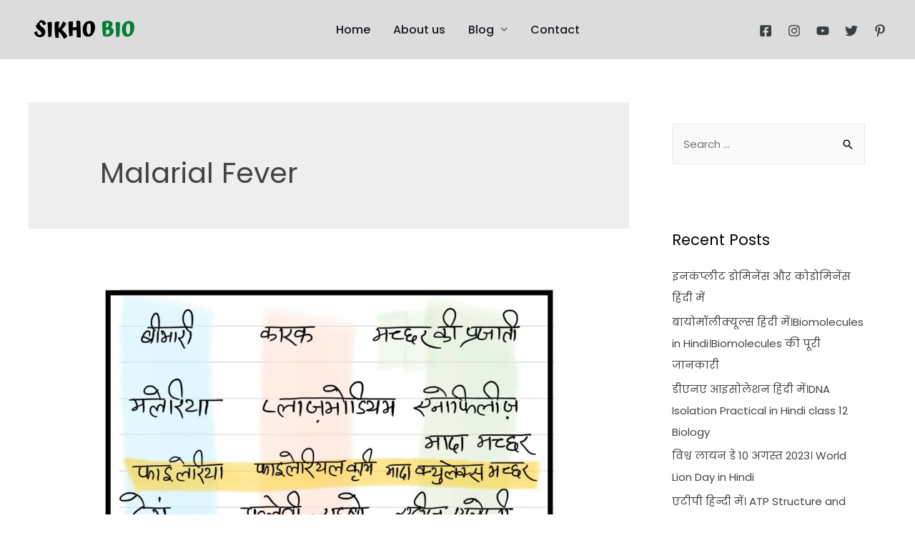

--- FILE ---
content_type: text/html; charset=utf-8
request_url: https://www.google.com/recaptcha/api2/aframe
body_size: 259
content:
<!DOCTYPE HTML><html><head><meta http-equiv="content-type" content="text/html; charset=UTF-8"></head><body><script nonce="Z8XlF7fRaiK8TzkjI49kGQ">/** Anti-fraud and anti-abuse applications only. See google.com/recaptcha */ try{var clients={'sodar':'https://pagead2.googlesyndication.com/pagead/sodar?'};window.addEventListener("message",function(a){try{if(a.source===window.parent){var b=JSON.parse(a.data);var c=clients[b['id']];if(c){var d=document.createElement('img');d.src=c+b['params']+'&rc='+(localStorage.getItem("rc::a")?sessionStorage.getItem("rc::b"):"");window.document.body.appendChild(d);sessionStorage.setItem("rc::e",parseInt(sessionStorage.getItem("rc::e")||0)+1);localStorage.setItem("rc::h",'1768794798735');}}}catch(b){}});window.parent.postMessage("_grecaptcha_ready", "*");}catch(b){}</script></body></html>